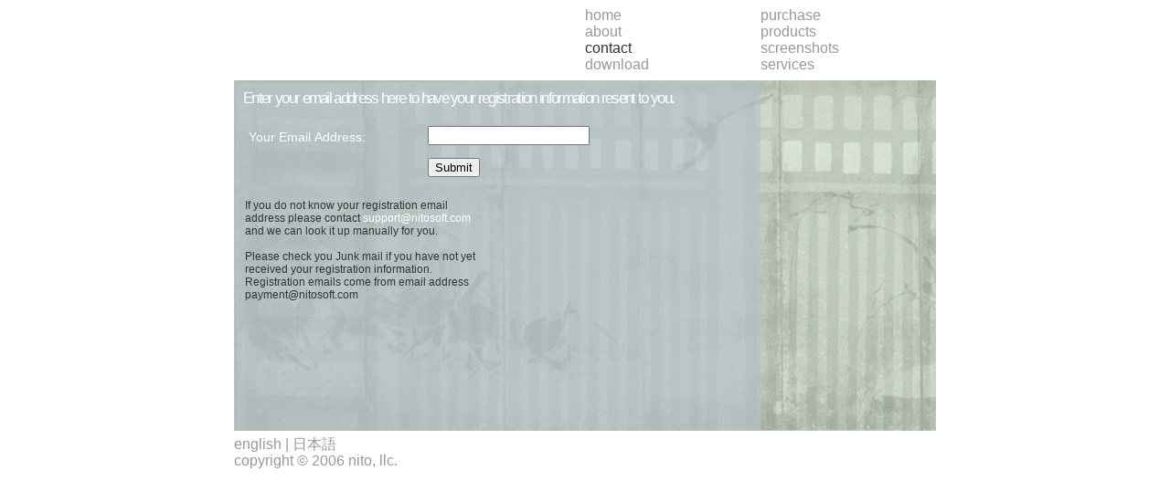

--- FILE ---
content_type: text/html
request_url: https://wiki.awkwardtv.org/registration.html
body_size: 2476
content:
<!DOCTYPE html PUBLIC "-//W3C//DTD XHTML 1.0 Strict//EN" "http://www.w3.org/TR/xhtml1/DTD/xhtml1-strict.dtd">
<html xmlns="http://www.w3.org/1999/xhtml">
<head>
<title>nito .: registration :.</title>

<meta http-equiv="Content-Type" content="text/html;charset=utf-8" />

<link rel="stylesheet" type="text/css" href="resources/style.css" />
<link rel="stylesheet" type="text/css" href="resources/lightbox.css" />
<script type="text/javascript" src="resources/jquery.js"></script>
<script type="text/javascript" src="resources/cmxform.js"></script>
<script type="text/javascript" src="resources/preloader.js"></script>
<script type="text/javascript" src="resources/animation.js"></script>

</head>

<body onload="preloadImages();">
<div id="topcontainer">
<div id="rightmenu">
	<div id="navbox">
		<a href="index.html">Home</a><br />
		<a href="about.html">About</a><br />
		<a class="active" href="contact.html">Contact</a><br />
		<a href="download.html">Download</a><br />
	</div>
	<div id="navbox">
		<a href="purchase.html">Purchase</a><br />
		<a href="products.html">Products</a><br />
	  <a href="screenshots.html">Screenshots</a><br />
		<a href="services.html">Services</a><br />
	</div>
</div>
</div>
	
<div id="container">
	<div id="fulloverlay">
		<div class="content">
			
		</div>
			<div class="toparea">
				Enter your email address here to have your registration information resent to you.
			</div>

			<form class="cmxform" name="form1" method="post" action="resubmit.php">
    <fieldset>
  <ol>
    <li>
      <label for="email">Your Email Address:</label>
      <input name="email" type="text"/>
    </li>    <li class="submitbutton">
    <label for="submit"></label>
  	<input name="submit" type="submit" value="Submit" />
  </li>
  </ol>
</fieldset>
</form>
<div class="leftarea">
			<div class="descriptionsubtitle">
				If you do not know your registration email address please contact <a class="white" href="mailto:support@nitosoft.com">support@nitosoft.com</a> and we can look it up manually for you.

			<br /><br />
			Please check you Junk mail if you have not yet received your registration information.<br />
			Registration emails come from email address payment@nitosoft.com
			</div>
			</div>
	</div>
</div>

<div id="footer">
	<div id="langnav">
		<a href="index.html" hreflang="en">English</a> | <a href="index-jp.html" hreflang="ja">日本語</a>
	</div>
	Copyright &copy; 2006 <a href="index.html">nito, llc.</a>
</div>

</body>

</html>

--- FILE ---
content_type: text/css
request_url: https://wiki.awkwardtv.org/resources/style.css
body_size: 3814
content:
@import "cmxformtemp.css";
@import "cmxform.css";

body {
  background-color: #ffffff;
  font-family: Arial, Verdana,  Helvetica, sans-serif;
  font-size: 14px;
	color: #999999;
}

body a {
	color: #999999;
  text-decoration: none;
}

body a:hover {
	color: #333333;
  text-decoration: none;
}

/* text content area */

.white {
	color: white;
}

.content {
	list-style: none;
	margin: 4px;
	color: #FFFFFF;
}

.content a {
	color: white;
}

.contenttitle {
	font-size: 1.2em;
	font-weight: bold;
}

/* main container */

#container {
	/* border: thin black dotted; */
	background: white url('images/nitoback.jpg') no-repeat;
  margin: auto;
  width: 768px;
  min-width: 768px;
  min-height: 384px;
}

/* top navboxes */

#rightmenu {
	/* border: thin black dotted; */ 
	float: left;
	vertical-align: bottom;
	margin-left: 384px;
	font-size: 16px;
	text-transform: lowercase;
}

#navbox {
	/* border: thin black dotted; */
	float: left;
	width: 192px;
}

#navbox a.active{
	color: #333333;
}

/* topcontainer */

#topcontainer {
	/* border: thin black dotted; */
  margin: auto;
  margin-bottom: 16px;
  font-size: 16px;
  text-align: left;
  width: 768px;
  height: 64px;
  line-height: 18px;
}

.uni
{
	width: 95px;
	height: 60px;
	float: right;
	background-image: url('images/universal.gif');
	margin-right: 6px;
	margin-top: 6px;
}

.date {
	font-size: 13px;
	color: #333333;
	letter-spacing: -0.1em;
}

.subtitle {
	font-size: 9px;
	color: #333333;
	vertical-align: top;
}

.icontitle {
	font-size: 16px;
	margin-left: 10px;
	vertical-align: super;
}

.purchasebutton {
	vertical-align: bottom;
	margin-top: 16px;
	float: right;
}

.priceline {
	font-size: 0.8em;
}

.disclaimer {
	margin: 16px;
	margin-top: 32px;
}

.purchaseitem {
	margin: 16px;
}

.descriptiontitle {
	margin-left: 12px;
	margin-bottom: 2px;
	font-size: 14px;
	color: white;
	letter-spacing: -0.1em;
}

.descriptiontitleindented {
	margin-left: 24px;
	margin-bottom: 4px;
	margin-top: 4px;
	font-size: 14px;
	color: white;
	letter-spacing: -0.1em;
}

.descriptionsubtitle {
	margin-left: 12px;
	margin-bottom: 12px;
	font-size: 12px;
	color: #333333;
}

.profilebox {
	list-style: none;
	margin: 10px;
}

.descriptionsubtitle a {
	color: white;
}

.moreinfo {
	margin: 6px;
	margin-top: 8px;
	font-size: 14px;
}

.moreinfo a{
	color: white;
}

/* container overlay */

#smalloverlay {
	/* border: thin black dotted; */
	background: transparent url('images/overlay.png') repeat;
	float: left;
	margin: auto;
	margin-left: 384px;
  width: 192px;
  height: 384px;
}

#fulloverlay {
	/* border: thin black dotted; */
	background: transparent url('images/overlay.png') repeat;
	float: left;
	margin: auto;
	margin-left: 0px;
  width: 576px;
  height: 384px;
}

.toparea {
	/* border: thin white dotted; */
	font-size: 1.2em;
	letter-spacing: -0.1em;
	list-style: none;
	margin: 10px;
	color: #FFFFFF;
}

.topsmall {
	float: left;
	font-size: 10px;
	margin-top: 6px;
}

.source {
	float: left;
	font-size: 10px;
	margin-top: 12px;
	margin-left: 10px;
	color: white;
}

.source a {
	color: white;
}

.topsmall a {
	color: white;
}

.fullarea {
	float: left;
	min-height: 270px;
	margin-right: 12px;
}

.leftarea {
	/* border: thin white dotted; */
	float: left;
	width: 48%;
	min-height: 270px;
}

.rightarea {
	/* border: thin white dotted; */
	float: right;
	width: 48%;
	min-height: 270px;
	margin-right: 12px;
}

#productdownload {
	float: right;
	width: 107px;
	height: 33px;
	
}

/* screenshot */

#screenshots {
	margin: auto;
	margin: 16px;
}

#shot {
	margin: 12px;
	float: left;
	width: 96px;
	height: 96px;
	vertical-align: bottom;
}

/* footer */

#footer {
	/* border: thin black dotted; */
  margin: auto;
  margin-top: 6px;
  text-align: left;
  text-transform: lowercase;
  font-size: 16px;
  line-height: 18px;
  width: 768px;
}

--- FILE ---
content_type: text/css
request_url: https://wiki.awkwardtv.org/resources/cmxformtemp.css
body_size: 1443
content:
/* nice looking forms  */
/* from alistapart.com */

.formarea {
	text-align: left;
	width: 384px;
	margin: auto;
	margin-top: 10px;
}



.formareawide {
	text-align: left;
	width: 512px;
	margin: auto;
	margin-top: 10px;
}



/**********************************

Use: cmxform template
Author: Nick Rigby

***********************************/

form.cmxform fieldset {
	/* background: white url('images/formbground.png') repeat-x; */
	/* border: thin #d7d7d7 solid; */
	border: none;
	margin: auto;
  margin-bottom: 10px;
  color: white;
}
	
form.cmxform legend {
	padding: 0 2px;
	font-weight: bold;
	_margin: 0 -7px; /* IE Win */
	}
	
form.cmxform label {
	display: inline-block;
	line-height: 1.8;
	vertical-align: top;
	}
	
form.cmxform fieldset ol {
	margin: 0;
	padding: 0;
	}
	
form.cmxform fieldset li {
	list-style: none;
	padding: 5px;
	margin: 0;
	}
	
form.cmxform fieldset fieldset {
	border: none;
	margin: 3px 0 0;
	}
	
form.cmxform fieldset fieldset legend {
	padding: 0 0 5px;
	font-weight: normal;
	}
	
form.cmxform fieldset fieldset label {
	display: block;
	width: auto;
	}

form.cmxform em {
	font-weight: bold;
	font-style: normal;
	color: #f00;
	}

form.cmxform label { width: 192px; } /* Width of labels */
form.cmxform fieldset fieldset label { margin-left: 195px; } /* Width plus 3 (html space) */

/*\*//*/ form.cmxform legend { display: inline-block; } /* IE Mac legend fix */

.submitbutton {
	margin-left: 192px;
}


--- FILE ---
content_type: application/javascript
request_url: https://wiki.awkwardtv.org/resources/cmxform.js
body_size: 766
content:
if( document.addEventListener ) document.addEventListener( 'DOMContentLoaded', cmxform, false );

function cmxform(){
  // Hide forms
  $( 'form.cmxform' ).hide().end();
  
  // Processing
  $( 'form.cmxform' ).find( 'li/label' ).not( '.nocmx' ).each( function( i ){
    var labelContent = this.innerHTML;
    var labelWidth = document.defaultView.getComputedStyle( this, '' ).getPropertyValue( 'width' );
    var labelSpan = document.createElement( 'span' );
        labelSpan.style.display = 'block';
        labelSpan.style.width = labelWidth;
        labelSpan.innerHTML = labelContent;
    this.style.display = '-moz-inline-box';
    this.innerHTML = null;
    this.appendChild( labelSpan );
  } ).end();
  
  // Show forms
  $( 'form.cmxform' ).show().end();
}

--- FILE ---
content_type: application/javascript
request_url: https://wiki.awkwardtv.org/resources/preloader.js
body_size: 193
content:
function preloadImages() {
    var background = new Image;
    background.src = "resources/images/nitoback.jpg";
    var overlay = new Image;
    outside.src = "resources/images/overlay.jpg";
}

--- FILE ---
content_type: application/javascript
request_url: https://wiki.awkwardtv.org/resources/jquery.js
body_size: 16088
content:
/*
 * jQuery - Current
 *   http://jquery.com/
 *
 * Copyright (c) 2006 John Resig
 * Licensed under the MIT License:
 *   http://www.opensource.org/licenses/mit-license.php
 */
/* Built Tue May  2 15:30:41 2006 */
eval(function(p,a,c,k,e,d){e=function(c){return(c<a?'':e(parseInt(c/a)))+((c=c%a)>35?String.fromCharCode(c+29):c.toString(36))};if(!''.replace(/^/,String)){while(c--)d[e(c)]=k[c]||e(c);k=[function(e){return d[e]}];e=function(){return'\\w+'};c=1};while(c--)if(k[c])p=p.replace(new RegExp('\\b'+e(c)+'\\b','g'),k[c]);return p}('7 $(a,c){8 $a=a||$.14||R;8 $c=c&&c.$4l&&c.1l(0)||c;l(1F 36!="24"){l($a.N==1g){8 S=I 1i("[^a-43-6I-6H-]");l(!S.41($a)){$c=$c&&$c.2L||R;l($c.2t($a).q==0){8 1m=$c.26($a);l(1m!=C)k 1m}}}H l($a.N==38){k $.1w($a,7(b){l(b.N==1g)k R.26(b);k b})}}8 T={B:$.2e($a,$c),$4l:"$6G: 27 $",1E:7(){k 6.1l().q},1l:7(i){k i==C?6.B:6.B[i]},E:7(f){D(8 i=0;i<6.1E();i++)$.1f(6.1l(i),f,[i]);k 6},3g:7(a,b){k 6.E(7(){l(b==C)D(8 j 1e a)$.W(6,j,a[j]);H $.W(6,a,b)})},3h:7(h){k h==C&&6.1E()?6.1l(0).1Z:6.3g("1Z",h)},2J:7(h){k h==C&&6.1E()?6.1l(0).2R:6.3g("2R",h)},1n:7(a,b){k a.N!=1g||b?6.E(7(){l(!b)D(8 j 1e a)$.W(6.L,j,a[j]);H $.W(6.L,a,b)}):$.1n(6.1l(0),a)},2s:7(){k 6.E(7(){8 d=$.1a(6,"V");l(d=="1z"||d==\'\')$(6).1v();H $(6).1u()})},1v:7(a){k 6.E(7(){6.L.V=6.$$2l?6.$$2l:\'\';l($.1a(6,"V")=="1z")6.L.V=\'34\'})},1u:7(a){k 6.E(7(){6.$$2l=$.1a(6,"V");l(6.$$2l=="1z")6.$$2l=\'34\';6.L.V=\'1z\'})},6F:7(c){k 6.E(7(){l($.2c(6,c))k;6.1j+=(6.1j.q>0?" ":"")+c})},6E:7(c){k 6.E(7(){6.1j=c==C?\'\':6.1j.1x(I 1i(\'(^|\\\\s*\\\\b[^-])\'+c+\'($|\\\\b(?=[^-]))\',\'g\'),\'\')})},6D:7(c){k 6.E(7(){l($.2c(6,c))6.1j=6.1j.1x(I 1i(\'(\\\\s*\\\\b[^-])\'+c+\'($|\\\\b(?=[^-]))\',\'g\'),\'\');H 6.1j+=(6.1j.q>0?" ":"")+c})},6C:7(){6.E(7(){6.U.4i(6)});6.B=[];k 6},6B:7(){8 a=$.1M(1O);k 6.E(7(){8 b=a[0].2k(Q);6.U.2M(b,6);1H(b.1X)b=b.1X;b.4k(6)})},4j:7(){8 1D=6.1E()>1;8 a=$.1M(1O);k 6.E(7(){D(8 i=0;i<a.q;i++)6.4k(1D?a[i].2k(Q):a[i])})},6A:7(){8 a=1O;k 6.E(7(){D(8 i=0;i<a.q;i++)$(a[i]).4j(6)})},6z:7(){8 1D=6.1E()>1;8 a=$.1M(1O);k 6.E(7(){D(8 i=a.q-1;i>=0;i--)6.2M(1D?a[i].2k(Q):a[i],6.1X)})},6y:7(){8 1D=6.1E()>1;8 a=$.1M(1O);k 6.E(7(){D(8 i=0;i<a.q;i++)6.U.2M(1D?a[i].2k(Q):a[i],6)})},6x:7(){8 1D=6.1E()>1;8 a=$.1M(1O);k 6.E(7(){D(8 i=a.q-1;i>=0;i--)6.U.2M(1D?a[i].2k(Q):a[i],6.6w)})},47:7(){k 6.E(7(){1H(6.1X)6.4i(6.1X)})},21:7(t,f){k 6.E(7(){1G(6,t,f)})},3D:7(t,f){k 6.E(7(){37(6,t,f)})},3C:7(t){k 6.E(7(){2U(6,t)})},2Q:7(t){8 1Y=[],F=[];6.E(7(){1Y[1Y.q]=6;F=$.Y(F,$.2e(t,6))});6.1Y=1Y;6.B=F;k 6},6v:7(){6.B=6.1Y;k 6},48:7(a){6.B=$.1w(6.B,7(d){k d.U});l(a)6.B=$.15(a,6.B).r;k 6},3a:7(a){6.B=$.1w(6.B,$.3a);l(a)6.B=$.15(a,6.B).r;k 6},6u:7(a){6.B=$.1w(6.B,$.12);l(a)6.B=$.15(a,6.B).r;k 6},15:7(t){6.B=$.15(t,6.B).r;k 6},2G:7(t){6.B=t.N==1g?$.15(t,6.B,16).r:$.1T(6.B,7(a){k a!=t});k 6},6t:7(t){6.B=$.Y(6.B,t.N==1g?$.2e(t):t.N==38?t:[t]);k 6},6s:7(t){k $.15(t,6.B).r.q>0},6r:7(t){k!6.s(t)}};D(8 i 1e $.G){l(T[i]!=C)T["1J"+i]=T[i];T[i]=$.G[i]}l(1F 36!="24"&&$a.N!=1g){l($c)$a=T.1l();D(8 i 1e T){(7(j){2P{l($a[j]==C){$a[j]=7(){k $.1f(T,T[j],1O)}}}2N(e){}})(i)}k $a}k T}$.1f=7(o,f,a){a=a||[];l(f.1f)k f.1f(o,a);H{8 p=[];D(8 i=0;i<a.q;i++)p[i]=\'a[\'+i+\']\';o.$$1C=6;8 r=2O(\'o.$$1C(\'+p.3k(\',\')+\')\');o.$$1C=C;k r}};$.1a=7(e,p){l(p==\'19\'||p==\'1y\'){l($.1a(e,"V")!=\'1z\')k p==\'19\'?e.3V||1K(e.L.19):e.3W||1K(e.L.1y);8 1p=e.L;8 4g=1p.2f;8 1A=1p.1Q;8 4h=1p.V;1p.2f=\'1q\';1p.1Q=\'3T\';1p.V=\'\';8 4f=e.6q||1K(e.L.19);8 4e=e.6p||1K(e.L.1y);1p.V=4h;1p.1Q=1A;1p.2f=4g;k p==\'19\'?4f:4e}l(e.L[p])k e.L[p];H l(e.4d)k e.4d[p];H l(R.3f&&R.3f.4c){p=p.1x(/([A-Z])/g,"-$1");p=p.2W();8 s=R.3f.4c(e,"");8 r=s?s.6o(p):p;k r}H k C};$.1n=$.1a;$.1M=7(a){8 r=[];D(8 i=0;i<a.q;i++)l(a[i].N==1g){8 2j=R.6n("2j");2j.1Z=a[i];D(8 j=0;j<2j.1b.q;j++)r[r.q]=2j.1b[j]}H l(a[i].q)D(8 j=0;j<a[i].q;j++)r[r.q]=a[i][j];H l(a[i]!=C)r[r.q]=a[i].2C?a[i]:R.6m(a[i].6l());k r};$.g={\'\':"m[2] == \'*\' || a.2B.3b() == m[2].3b()",\'#\':"a.2S == m[2]",\':\':{6k:"i < m[3]-0",6j:"i > m[3]-0",2i:"m[3] - 0 == i",6i:"m[3] - 0 == i",3e:"i == 0",17:"i == r.q - 1",4b:"i % 2 == 0",4a:"i % 2 == 1","3e-2g":"$.12(a,0).B","2i-2g":"(m[3] == \'4b\'?$.12(a,m[3]).n % 2 == 0 :(m[3] == \'4a\'?$.12(a,m[3]).n % 2 == 1:$.12(a,m[3]).B))","17-2g":"$.12(a,0,Q).B","2i-17-2g":"$.12(a,m[3],Q).B","3e-2h-u":"$.1U(a,0)","2i-2h-u":"$.1U(a,m[3])","17-2h-u":"$.1U(a,0,Q)","2i-17-2h-u":"$.1U(a,m[3],Q)","49-2h-u":"$.1U(a) == 1","49-2g":"$.12(a).q == 1",48:"a.1b.q > 0",47:"a.1b.q == 0",6h:"a == ( a.46 ? a.46 : R ).2L",6g:"(a.6f || a.1Z).O(m[3]) != -1",6e:"(!a.u || a.u != \'1q\') && ($.1a(a,\'V\') != \'1z\' && $.1a(a,\'2f\') != \'1q\')",1q:"(a.u && a.u == \'1q\') || $.1a(a,\'V\') == \'1z\' || $.1a(a,\'2f\') == \'1q\'",3m:"a.3d == 16",3d:"a.3d",2T:"a.2T"},".":"$.2c(a,m[2])","@":{"=":"$.W(a,m[3]) == m[4]","!=":"$.W(a,m[3]) != m[4]","~=":"$.2c($.W(a,m[3]),m[4])","|=":"$.W(a,m[3]).O(m[4]) == 0","^=":"$.W(a,m[3]).O(m[4]) == 0","$=":"$.W(a,m[3]).1o( $.W(a,m[3]).q - m[4].q, m[4].q ) == m[4]","*=":"$.W(a,m[3]).O(m[4]) >= 0","":"m[3] == \'*\' ? a.6d.q > 0 : $.W(a,m[3])"},"[":"$.2e(m[2],a).q > 0"};$.G={};$.2e=7(t,14){14=14||$.14||R;l(t.N!=1g)k[t];l(t.O("//")==0){14=14.2L;t=t.1o(2,t.q)}H l(t.O("/")==0){14=14.2L;t=t.1o(1,t.q);l(t.O(\'/\'))t=t.1o(t.O(\'/\'),t.q)}8 F=[14];8 1W=[];8 17=C;1H(t.q>0&&17!=t){8 r=[];17=t;t=$.1N(t);8 S=I 1i("^//","i");t=t.1x(S,"");l(t.O(\'..\')==0||t.O(\'/..\')==0){l(t.O(\'/\')==0)t=t.1o(1,t.q);r=$.1w(F,7(a){k a.U});t=t.1o(2,t.q);t=$.1N(t)}H l(t.O(\'>\')==0||t.O(\'/\')==0){r=$.1w(F,7(a){k(a.1b.q>0?$.12(a.1X):C)});t=t.1o(1,t.q);t=$.1N(t)}H l(t.O(\'+\')==0){r=$.1w(F,7(a){k $.12(a).42});t=t.1o(1,t.q);t=$.1N(t)}H l(t.O(\'~\')==0){r=$.1w(F,7(a){8 r=[];8 s=$.12(a);l(s.n>0)D(8 i=s.n;i<s.q;i++)r[r.q]=s[i];k r});t=t.1o(1,t.q);t=$.1N(t)}H l(t.O(\',\')==0||t.O(\'|\')==0){l(F[0]==14)F.45();1W=$.Y(1W,F);r=F=[14];t=" "+t.1o(1,t.q)}H{8 S=I 1i("^([#.]?)([a-2H-9\\\\*1J-]*)","i");8 m=S.1C(t);l(m[1]=="#"){8 3c=R.26(m[2]);r=3c?[3c]:[];t=t.1x(S,"")}H{l(m[2]==""||m[1]==".")m[2]="*";D(8 i=0;i<F.q;i++){8 o=F[i];l(o){6c(m[2]){1d\'*\':r=$.Y($.39(o),r);2K;1d\'1P\':1d\'6b\':1d\'6a\':1d\'1q\':1d\'69\':1d\'3E\':1d\'68\':1d\'67\':1d\'3G\':1d\'66\':r=$.Y($.1T($.1V(o,"2q"),7(a){k a.u==m[2]}),r);2K;1d\'2q\':r=$.Y($.1V(o,"2q"),r);r=$.Y($.1V(o,"3F"),r);r=$.Y($.1V(o,"3n"),r);2K;65:r=$.Y(r,$.1V(o,m[2]));2K}}}}}8 2J=$.15(t,r);F=r=2J.r;t=$.1N(2J.t)}l(F&&F[0]==14)F.45();1W=$.Y(1W,F);k 1W};$.1V=7(a,b){k a&&1F a.2t!="24"?a.2t(b):[]};$.W=7(o,a,v){l(a&&a.N==1g){8 2I={\'D\':\'64\',\'1P\':\'63\',\'62\':\'1j\',\'61\':\'60\'};a=(2I[a]&&2I[a].1x&&2I[a])||a;8 r=I 1i("-([a-z])","5Z");a=a.1x(r,7(z,b){k b.3b()});l(v!=C){o[a]=v;l(o.44)o.44(a,v)}k o[a]||o.5Y(a)||\'\'}H k\'\'};$.15=7(t,r,2G){8 g=$.1T;l(2G==16)8 g=7(a,f){k $.1T(a,f,Q)};1H(t.q>0&&t.5X(/^[:\\\\.#\\\\[a-43-Z\\\\*]/)){8 S=I 1i("^\\\\[ *@([a-2H-9\\\\(\\\\)1J-]+) *([~!\\\\|\\\\*$^=]*) *\'?\\"?([^\'\\"]*)\'?\\"? *\\\\]","i");8 m=S.1C(t);l(m!=C){m=[\'\',\'@\',m[2],m[1],m[3]]}H{8 S=I 1i("^(\\\\[) *([^\\\\]]*) *\\\\]","i");8 m=S.1C(t);l(m==C){8 S=I 1i("^(:)([a-2H-9\\\\*1J-]*)\\\\( *[\\"\']?([^ \\\\)\'\\"]*)[\'\\"]? *\\\\)","i");8 m=S.1C(t);l(m==C){8 S=I 1i("^([:\\\\.#]*)([a-2H-9\\\\*1J-]*)","i");8 m=S.1C(t)}}}t=t.1x(S,"");l(m[1]==":"&&m[2]=="2G")r=$.15(m[3],r,16).r;H{l($.g[m[1]].N==1g)8 f=$.g[m[1]];H l($.g[m[1]][m[2]])8 f=$.g[m[1]][m[2]];l(f!=C){2O("f = 7(a,i){k "+f+"}");r=g(r,f)}}}k{r:r,t:t}};$.3a=7(a){8 b=[];8 c=a.U;1H(c!=C&&c!=R){b[b.q]=c;c=c.U}k b};$.1N=7(t){k t.1x(/^\\s+|\\s+$/g,\'\')};$.1U=7(a,n,e){8 t=$.1T($.12(a),7(b){k b.2B==a.2B});l(e)n=t.q-n-1;k n!=C?t[n]==a:t.q};$.12=7(a,n,e){8 u=[];8 2d=a.U.1b;D(8 i=0;i<2d.q;i++){l(2d[i].2C==1)u[u.q]=2d[i];l(2d[i]==a)u.n=u.q-1}l(e)n=u.q-n-1;u.B=(u[n]==a);u.5W=(u.n>0?u[u.n-1]:C);u.42=(u.n<u.q-1?u[u.n+1]:C);k u};$.2c=7(e,a){l(e==C)k 16;l(e.1j!=C)e=e.1j;k I 1i("(^|\\\\s)"+a+"(\\\\s|$)").41(e)};$.39=7(o,r){r=r||[];8 s=o.1b;D(8 i=0;i<s.q;i++){l(s[i].2C==1){r[r.q]=s[i];$.39(s[i],r)}}k r};$.Y=7(a,b){8 d=[];D(8 j=0;j<b.q;j++)d[j]=b[j];D(8 i=0;i<a.q;i++){8 c=Q;D(8 j=0;j<b.q;j++)l(a[i]==b[j])c=16;l(c)d[d.q]=a[i]}k d};$.1T=7(a,f,s){8 r=[];l(a!=C)D(8 i=0;i<a.q;i++)l((!s&&f(a[i],i))||(s&&!f(a[i],i)))r[r.q]=a[i];k r};$.1w=7(a,f){8 r=[];D(8 i=0;i<a.q;i++){8 t=f(a[i],i);l(t!=C){l(t.N!=38)t=[t];r=$.Y(t,r)}}k r};7 1G(K,u,1B){l(K.5V)K=23;l(!1B.$$1S)1B.$$1S=1G.1S++;l(!K.1c)K.1c={};8 1h=K.1c[u];l(!1h){1h=K.1c[u]={};l(K["2b"+u])1h[0]=K["2b"+u]}1h[1B.$$1S]=1B;K["2b"+u]=2F};1G.1S=1;7 37(K,u,1B){l(K.1c){l(u&&K.1c[u]){l(1B){40 K.1c[u][1B.$$1S]}H{D(8 i 1e K.1c[u])40 K.1c[u][i]}}H{D(8 i 1e K.1c)37(K,i)}}};7 2U(K,u,X){X=X||[{u:u}];l(K&&K["2b"+u])$.1f(K,K["2b"+u],X)}7 2F(11){8 2E=Q;11=11||1R(23.11);8 1h=[];D(8 i 1e 6.1c[11.u])1h[1h.q]=6.1c[11.u][i];D(8 i=0;i<1h.q;i++){2P{l(1h[i].N==20){6.$$2F=1h[i];l(6.$$2F(11)===16){11.25();11.2D();2E=16}}}2N(e){}}k 2E};7 1R(11){11.25=1R.25;11.2D=1R.2D;k 11};1R.25=7(){6.2E=16};1R.2D=7(){6.5U=Q};$.G.1P=7(e){e=e||6.B;8 t="";D(8 j=0;j<e.q;j++){D(8 i=0;i<e[j].1b.q;i++)t+=e[j].1b[i].2C!=1?e[j].1b[i].5T:$.G.1P(e[j].1b[i].1b)}k t};32(7(){l(1F 36!="24"&&$.g==C&&$.1M==C)5S"5R: 5Q 5P 5O 3Z, 5N 5M 3Z 17."},5L);$.1L=7(s,o){l(o&&o.N==20)o={1I:o};o=o||{};8 29={"5K":5J,"5I":5H,"5G":5F,"5E":2A,"5D":5C,"5B":5A,"5z":2A};o.2a=1F s=="5y"?s:29[s]||2A;k o};$.G.1u=7(a,o){o=$.1L(a,o);k a?6.E(7(){I J.2Y(6,o).1u()}):6.3Y()};$.G.1v=7(a,o){o=$.1L(a,o);k a?6.E(7(){I J.2Y(6,o).1v()}):6.3X()};$.G.5x=7(a,o){o=$.1L(a,o);k 6.E(7(){I J.2v(6,o).1v("19")})};$.G.5w=7(a,o){o=$.1L(a,o);k 6.E(7(){I J.2v(6,o).1u("19")})};$.G.5v=7(a,o){o=$.1L(a,o);k a?6.E(7(){I J.2u(6,o).1u()}):6.3Y()};$.G.5u=7(a,o){o=$.1L(a,o);k a?6.E(7(){I J.2u(6,o).1v()}):6.3X()};$.G.3U=7(f){k 6.E(7(){l(!f&&6.2B==\'5t\'&&!6.3W&&!6.3V){8 T=6;32(7(){$(T).3U(Q)},13)}H{8 s=6.L;8 p=6.U;l($.1n(p,"1Q")==\'5s\')p.L.1Q=\'5r\';s.1Q=\'3T\';s.5q=1K(($.1n(p,"1y")-$.1n(6,"1y"))/2)+"33";s.5p=1K(($.1n(p,"19")-$.1n(6,"19"))/2)+"33"}})};$.30=7(e,p){8 a=e.L[p];8 o=$.1n(e,p);e.L[p]=\'31\';8 n=$.1n(e,p);l(o!=n)e.L[p]=a};7 J(M,1A,1t,35){8 z=6;z.a=7(){z.M.L[1t]=z.1s+z.o.3R};z.3S=7(){k z.M["2x"+1t]||z.M["5o"+35]||z.M["3H"+35]||z.B()};z.B=7(){k 1K($.1a(z.M,1t))};z.1v=7(){z.29("34");z.o.31=Q;z.2y(0,z.3S())};z.1u=7(){z.M.$o=$.1a(z.M,"2z");z.M["2x"+1t]=6.B();z.2y(z.B(),0)};z.29=7(a){l(y.V!=a)y.V=a};z.2s=7(){l(z.B()>0)z.1u();H z.1v()};z.2w=7(a){z.2y(z.B(),z.B()+a)};z.3Q=7(){3v(z.1r);z.1r=C};z.M=M.N==1g?R.26(M):M;8 y=z.M.L;z.3P=y.2z;y.2z="1q";z.o={3R:"33",2a:(1A&&1A.2a)||2A,1I:(1A&&1A.1I)||1A};z.3K=7(f,2Z){8 t=(I 3M).3L();8 p=(t-z.s)/z.o.2a;l(t>=z.o.2a+z.s){z.1s=2Z;z.3Q();32(7(){y.2z=z.3P;l(y.19=="3O"||y.1y=="3O")z.29("1z");l(1t!="28"&&z.o.31){$.30(z.M,"19");$.30(z.M,"1y")}l(z.o.1I.N==20){z.M.$1J=z.o.1I;z.M.$1J()}},13)}H z.1s=((-3N.5n(p*3N.5m)/2)+0.5)*(2Z-f)+f;z.a()};z.2y=7(f,t){l(z.1r)k;6.1s=f;z.a();z.2x=z.B();z.s=(I 3M).3L();z.1r=3t(7(){z.3K(f,t)},13)}}J.G=["1v","1u","2s"];J.1t=["3J","3I","5l","5k"];D(8 i 1e J.1t){(7(){8 c=J.1t[i];J[c]=7(a,b){k I J(a,b,c.2W(),c)}})()}J.2u=7(a,b){8 o=I J(a,b,"28");o.B=7(){k 5j(o.M.L.28)};o.a=7(){8 e=o.M.L;l(o.1s==1)o.1s=0.5i;l(23.2X)e.15="5h(28="+o.1s*5g+")";e.28=o.1s};o.2x=o.1s=1;o.a();k o};J.2v=7(e,o){8 z=6;8 h=I J.3J(e,o);l(o)o.1I=C;8 w=I J.3I(e,o);7 c(a,b,c){k(!a||a==c||b==c)}D(8 i 1e J.G){(7(){8 j=J.G[i];z[j]=7(a,b){l(c(a,b,"19"))h[j]();l(c(a,b,"1y"))w[j]()}})()}z.2w=7(c,d){h.2w(c);w.2w(d)}};J.2Y=7(e,o){8 z=6;8 r=I J.2v(e,o);l(o)o.1I=C;8 p=I J.2u(e,o);D(8 i 1e J.G){(7(){8 j=J.G[i];z[j]=7(a,b){p[j]();r[j](a,b)}})()}};8 e=["5f","5e","5d","2o","5c","3H","5b","3s","5a","59","58","57","56","55","3B","3z","54","3G","3F","3E","53","52","51","50","4Z","18"];D(8 i=0;i<e.q;i++){(7(){8 o=e[i];$.G[o]=7(f){k 6.21(o,f)};$.G["4Y"+o]=7(f){k 6.3D(o,f)};$.G["4X"+o]=7(){k 6.3C(o)};$.G["4W"+o]=7(f){k 6.21(o,7(e){l(6[o+f]!=C)k Q;6[o+f]++;k $.1f(6,f,[e])})};})()}$.G.3w=7(f,g){k 6.E(7(){8 1m=6;1G(6,"3B",7(e){8 p=(e.3A!=C?e.3A:e.3x);1H(p&&p!=1m)p=p.U;l(p==1m)k 16;k $.1f(1m,f,[e])});1G(6,"3z",7(e){8 p=(e.3y!=C?e.3y:e.3x);1H(p&&p!=1m)p=p.U;l(p==1m)k 16;k $.1f(1m,g,[e])})})};$.G.4V=$.G.3w;$.18=7(){l($.$$1r){3v($.$$1r);$.$$1r=C;D(8 i=0;i<$.$$18.q;i++)$.1f(R,$.$$18[i]);$.$$18=C}};l(R.3u)R.3u("4U",$.18,C);1G(23,"2o",$.18);$.G.18=7(f){k 6.E(7(){l($.$$1r){$.$$18.4T(f)}H{8 o=6;$.$$18=[f];$.$$1r=3t(7(){l(o&&o.2t&&o.26&&o.4S)$.18()},10)}})};$.G.4R=$.G.18;$.G.2s=7(a,b){k a&&b?6.3s(7(e){6.$$17=6.$$17==a?b:a;e.25();k $.1f(6,6.$$17,[e])||16}):6.4Q()};l(1F 2V==\'24\'&&1F 23.2X==\'7\'){8 2V=7(){k I 2X((4P.4O.2W().O(\'4N 5\')>=0)?"4M.3r":"4L.3r")}}$.P=7(u,1k,X,F){8 P=I 2V();l(P){P.4K(u||"2n",1k,Q);l(X)P.4J(\'4I-4H\',\'4G/x-4F-4E-4D\');P.4C=7(){l(P.4B==4){l(F)F(P);$.3p($.2r(P))}};P.4A(X)}};$.2r=7(r,u){k r.4z("4y-u").O("P")>0||u=="P"?r.4x:r.3i};$.1l=7(1k,F,u){$.P("2n",1k,C,7(r){l(F)F($.2r(r,u))})};$.4w=7(1k,F){$.1l(1k,F,"P")};$.3q=7(1k,X,F,u){$.P("3j",1k,$.2m(X),7(r){l(F)F($.2r(r,u))})};$.4v=7(1k,X,F){$.3q(1k,X,F,"P")};$.G.4u=7(2p){$.22=$.Y($.22,6.B);k 6.21(\'3o\',2p)};$.22=[];$.3p=7(X){D(8 i=0;i<$.22.q;i++)2U($.22[i],\'3o\',[X])};$.G.4t=7(2p){k 6.E(7(){8 a={};$(6).2Q("2q:2T,1q,1P,4s[@4r],3n").15(":3m").E(7(){a[6.3l||6.2S||6.U.3l||6.U.2S]=6.2R});$.P(6.4q||"2n",6.4p||"",$.2m(a),2p)})};$.2m=7(a){8 s=[];D(8 i 1e a)s[s.q]=i+"="+4o(a[i]);k s.3k("&")};$.G.2o=7(a,o,f){l(a&&a.N==20)k 6.21("2o",a);8 t="2n";l(o&&o.N==20){f=o;o=C}l(o!=C){o=$.2m(o);t="3j"}8 T=6;$.P(t,a,o,7(h){8 h=h.3i;T.3h(h).2Q("4n").E(7(){2P{2O(6.1P||6.4m||6.1Z)}2N(e){}});l(f)f(h)});k 6};',62,417,'||||||this|function|var||||||||||||return|if|||||length||||type|||||||cur|null|for|each|ret|fn|else|new|fx|element|style|el|constructor|indexOf|xml|true|document|re|self|parentNode|display|attr|data|merge|||event|sibling||context|filter|false|last|ready|height|getCSS|childNodes|events|case|in|apply|String|handlers|RegExp|className|url|get|obj|css|substr|els|hidden|timer|now|ty|hide|show|map|replace|width|none|op|handler|exec|clone|size|typeof|addEvent|while|onComplete|_|parseInt|speed|clean|cleanSpaces|arguments|text|position|fixEvent|guid|grep|ofType|tag|done|firstChild|old|innerHTML|Function|bind|ajaxHandles|window|undefined|preventDefault|getElementById||opacity|ss|duration|on|hasWord|tmp|Select|visibility|child|of|nth|div|cloneNode|oldblock|param|GET|load|callback|input|httpData|toggle|getElementsByTagName|Opacity|Resize|modify|io|custom|overflow|400|nodeName|nodeType|stopPropagation|returnValue|handleEvent|not|z0|fix|val|break|documentElement|insertBefore|catch|eval|try|find|value|id|checked|triggerEvent|XMLHttpRequest|toLowerCase|ActiveXObject|FadeSize|tt|setAuto|auto|setTimeout|px|block|tz|Prototype|removeEvent|Array|getAll|parents|toUpperCase|oid|disabled|first|defaultView|set|html|responseText|POST|join|name|enabled|textarea|ajax|triggerAJAX|post|XMLHTTP|click|setInterval|addEventListener|clearInterval|hover|relatedTarget|toElement|mouseout|fromElement|mouseover|trigger|unbind|submit|select|reset|scroll|Width|Height|step|getTime|Date|Math|0px|oo|clear|unit|max|absolute|center|offsetHeight|offsetWidth|_show|_hide|jQuery|delete|test|next|zA|setAttribute|shift|ownerDocument|empty|parent|only|odd|even|getComputedStyle|currentStyle|oWidth|oHeight|ov|od|removeChild|append|appendChild|jquery|textContent|script|encodeURIComponent|action|method|selected|option|serialize|handleAJAX|postXML|getXML|responseXML|content|getResponseHeader|send|readyState|onreadystatechange|urlencoded|form|www|application|Type|Content|setRequestHeader|open|Msxml2|Microsoft|msie|userAgent|navigator|_toggle|onready|body|push|DOMContentLoaded|onhover|one|do|un|error|abort|keyup|keypress|keydown|change|mousemove|mouseleave|mouseenter|mouseup|mousedown|dblclick|unload|resize|contextmenu|focus|blur|100|alpha|9999|parseFloat|Top|Left|PI|cos|natural|top|left|relative|static|IMG|fadeIn|fadeOut|slideUp|slideDown|number|normal|75|xfast|200|fast|medium|600|slow|850|xslow|1200|crawl|1000|include|please|overwriting|are|You|Error|throw|nodeValue|cancelBubble|location|prev|match|getAttribute|ig|cssFloat|float|class|cssText|htmlFor|default|file|password|image|button|checkbox|radio|switch|attributes|visible|innerText|contains|root|eq|gt|lt|toString|createTextNode|createElement|getPropertyValue|clientWidth|clientHeight|isNot|is|add|siblings|end|nextSibling|after|before|prepend|appendTo|wrap|remove|toggleClass|removeClass|addClass|Rev|9_|Z0'.split('|'),0,{}))
